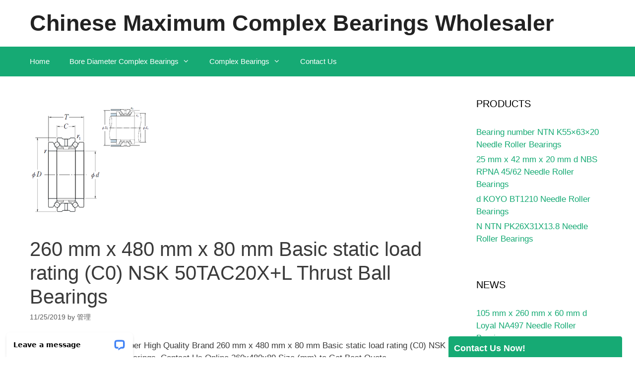

--- FILE ---
content_type: text/html; charset=UTF-8
request_url: https://encounterrestaurant.com/260-mm-x-480-mm-x-80-mm-basic-static-load-rating-c0-nsk-50tac20xl-thrust-ball-bearings/
body_size: 14988
content:
<!DOCTYPE html>
<html lang="en-US">
<head>
	<meta charset="UTF-8">
	<meta name='robots' content='index, follow, max-image-preview:large, max-snippet:-1, max-video-preview:-1' />
	<style>img:is([sizes="auto" i], [sizes^="auto," i]) { contain-intrinsic-size: 3000px 1500px }</style>
	<meta name="viewport" content="width=device-width, initial-scale=1">
	<!-- This site is optimized with the Yoast SEO plugin v25.8 - https://yoast.com/wordpress/plugins/seo/ -->
	<link media="all" href="https://encounterrestaurant.com/wp-content/cache/autoptimize/css/autoptimize_3896e86779ced2f2059975461c5f378b.css" rel="stylesheet"><link media="screen" href="https://encounterrestaurant.com/wp-content/cache/autoptimize/css/autoptimize_00df71b5809d374b00ce03791ac8fac1.css" rel="stylesheet"><title>260 mm x 480 mm x 80 mm Basic static load rating (C0) NSK 50TAC20X+L Thrust Ball Bearings - Chinese Maximum Complex Bearings Wholesaler</title>
	<meta name="description" content="Offer 30252 A Bearing number High Quality Brand 260 mm x 480 mm x 80 mm Basic static load rating (C0) NSK 50TAC20X+L Thrust Ball Bearings .Contact Us Online 260x480x89 Size (mm) to Get Best Quote." />
	<link rel="canonical" href="https://encounterrestaurant.com/260-mm-x-480-mm-x-80-mm-basic-static-load-rating-c0-nsk-50tac20xl-thrust-ball-bearings/" />
	<meta property="og:locale" content="en_US" />
	<meta property="og:type" content="article" />
	<meta property="og:title" content="260 mm x 480 mm x 80 mm Basic static load rating (C0) NSK 50TAC20X+L Thrust Ball Bearings - Chinese Maximum Complex Bearings Wholesaler" />
	<meta property="og:description" content="Offer 30252 A Bearing number High Quality Brand 260 mm x 480 mm x 80 mm Basic static load rating (C0) NSK 50TAC20X+L Thrust Ball Bearings .Contact Us Online 260x480x89 Size (mm) to Get Best Quote." />
	<meta property="og:url" content="https://encounterrestaurant.com/260-mm-x-480-mm-x-80-mm-basic-static-load-rating-c0-nsk-50tac20xl-thrust-ball-bearings/" />
	<meta property="og:site_name" content="Chinese Maximum Complex Bearings Wholesaler" />
	<meta property="article:published_time" content="2019-11-25T06:29:59+00:00" />
	<meta property="article:modified_time" content="2019-11-25T06:34:33+00:00" />
	<meta property="og:image" content="https://encounterrestaurant.com/wp-content/uploads/2019/11/NSK_50TAC20X+L.png" />
	<meta property="og:image:width" content="250" />
	<meta property="og:image:height" content="250" />
	<meta property="og:image:type" content="image/png" />
	<meta name="author" content="管理" />
	<meta name="twitter:card" content="summary_large_image" />
	<meta name="twitter:label1" content="Written by" />
	<meta name="twitter:data1" content="管理" />
	<meta name="twitter:label2" content="Est. reading time" />
	<meta name="twitter:data2" content="7 minutes" />
	<script type="application/ld+json" class="yoast-schema-graph">{"@context":"https://schema.org","@graph":[{"@type":"WebPage","@id":"https://encounterrestaurant.com/260-mm-x-480-mm-x-80-mm-basic-static-load-rating-c0-nsk-50tac20xl-thrust-ball-bearings/","url":"https://encounterrestaurant.com/260-mm-x-480-mm-x-80-mm-basic-static-load-rating-c0-nsk-50tac20xl-thrust-ball-bearings/","name":"260 mm x 480 mm x 80 mm Basic static load rating (C0) NSK 50TAC20X+L Thrust Ball Bearings - Chinese Maximum Complex Bearings Wholesaler","isPartOf":{"@id":"https://encounterrestaurant.com/#website"},"primaryImageOfPage":{"@id":"https://encounterrestaurant.com/260-mm-x-480-mm-x-80-mm-basic-static-load-rating-c0-nsk-50tac20xl-thrust-ball-bearings/#primaryimage"},"image":{"@id":"https://encounterrestaurant.com/260-mm-x-480-mm-x-80-mm-basic-static-load-rating-c0-nsk-50tac20xl-thrust-ball-bearings/#primaryimage"},"thumbnailUrl":"https://encounterrestaurant.com/wp-content/uploads/2019/11/NSK_50TAC20X+L.png","datePublished":"2019-11-25T06:29:59+00:00","dateModified":"2019-11-25T06:34:33+00:00","author":{"@id":"https://encounterrestaurant.com/#/schema/person/89f642ebf12dd0f10b7622545eccd624"},"description":"Offer 30252 A Bearing number High Quality Brand 260 mm x 480 mm x 80 mm Basic static load rating (C0) NSK 50TAC20X+L Thrust Ball Bearings .Contact Us Online 260x480x89 Size (mm) to Get Best Quote.","breadcrumb":{"@id":"https://encounterrestaurant.com/260-mm-x-480-mm-x-80-mm-basic-static-load-rating-c0-nsk-50tac20xl-thrust-ball-bearings/#breadcrumb"},"inLanguage":"en-US","potentialAction":[{"@type":"ReadAction","target":["https://encounterrestaurant.com/260-mm-x-480-mm-x-80-mm-basic-static-load-rating-c0-nsk-50tac20xl-thrust-ball-bearings/"]}]},{"@type":"ImageObject","inLanguage":"en-US","@id":"https://encounterrestaurant.com/260-mm-x-480-mm-x-80-mm-basic-static-load-rating-c0-nsk-50tac20xl-thrust-ball-bearings/#primaryimage","url":"https://encounterrestaurant.com/wp-content/uploads/2019/11/NSK_50TAC20X+L.png","contentUrl":"https://encounterrestaurant.com/wp-content/uploads/2019/11/NSK_50TAC20X+L.png","width":250,"height":250},{"@type":"BreadcrumbList","@id":"https://encounterrestaurant.com/260-mm-x-480-mm-x-80-mm-basic-static-load-rating-c0-nsk-50tac20xl-thrust-ball-bearings/#breadcrumb","itemListElement":[{"@type":"ListItem","position":1,"name":"Home","item":"https://encounterrestaurant.com/"},{"@type":"ListItem","position":2,"name":"260 mm x 480 mm x 80 mm Basic static load rating (C0) NSK 50TAC20X+L Thrust Ball Bearings"}]},{"@type":"WebSite","@id":"https://encounterrestaurant.com/#website","url":"https://encounterrestaurant.com/","name":"Chinese Maximum Complex Bearings Wholesaler","description":"","potentialAction":[{"@type":"SearchAction","target":{"@type":"EntryPoint","urlTemplate":"https://encounterrestaurant.com/?s={search_term_string}"},"query-input":{"@type":"PropertyValueSpecification","valueRequired":true,"valueName":"search_term_string"}}],"inLanguage":"en-US"},{"@type":"Person","@id":"https://encounterrestaurant.com/#/schema/person/89f642ebf12dd0f10b7622545eccd624","name":"管理","url":"https://encounterrestaurant.com/author/admin/"}]}</script>
	<!-- / Yoast SEO plugin. -->


<link href='https://fonts.gstatic.com' crossorigin rel='preconnect' />
<link href='https://fonts.googleapis.com' crossorigin rel='preconnect' />
<link rel="alternate" type="application/rss+xml" title="Chinese Maximum Complex Bearings Wholesaler &raquo; Feed" href="https://encounterrestaurant.com/feed/" />



<style id='wp-emoji-styles-inline-css'>

	img.wp-smiley, img.emoji {
		display: inline !important;
		border: none !important;
		box-shadow: none !important;
		height: 1em !important;
		width: 1em !important;
		margin: 0 0.07em !important;
		vertical-align: -0.1em !important;
		background: none !important;
		padding: 0 !important;
	}
</style>

<style id='classic-theme-styles-inline-css'>
/*! This file is auto-generated */
.wp-block-button__link{color:#fff;background-color:#32373c;border-radius:9999px;box-shadow:none;text-decoration:none;padding:calc(.667em + 2px) calc(1.333em + 2px);font-size:1.125em}.wp-block-file__button{background:#32373c;color:#fff;text-decoration:none}
</style>
<style id='global-styles-inline-css'>
:root{--wp--preset--aspect-ratio--square: 1;--wp--preset--aspect-ratio--4-3: 4/3;--wp--preset--aspect-ratio--3-4: 3/4;--wp--preset--aspect-ratio--3-2: 3/2;--wp--preset--aspect-ratio--2-3: 2/3;--wp--preset--aspect-ratio--16-9: 16/9;--wp--preset--aspect-ratio--9-16: 9/16;--wp--preset--color--black: #000000;--wp--preset--color--cyan-bluish-gray: #abb8c3;--wp--preset--color--white: #ffffff;--wp--preset--color--pale-pink: #f78da7;--wp--preset--color--vivid-red: #cf2e2e;--wp--preset--color--luminous-vivid-orange: #ff6900;--wp--preset--color--luminous-vivid-amber: #fcb900;--wp--preset--color--light-green-cyan: #7bdcb5;--wp--preset--color--vivid-green-cyan: #00d084;--wp--preset--color--pale-cyan-blue: #8ed1fc;--wp--preset--color--vivid-cyan-blue: #0693e3;--wp--preset--color--vivid-purple: #9b51e0;--wp--preset--color--contrast: var(--contrast);--wp--preset--color--contrast-2: var(--contrast-2);--wp--preset--color--contrast-3: var(--contrast-3);--wp--preset--color--base: var(--base);--wp--preset--color--base-2: var(--base-2);--wp--preset--color--base-3: var(--base-3);--wp--preset--color--accent: var(--accent);--wp--preset--gradient--vivid-cyan-blue-to-vivid-purple: linear-gradient(135deg,rgba(6,147,227,1) 0%,rgb(155,81,224) 100%);--wp--preset--gradient--light-green-cyan-to-vivid-green-cyan: linear-gradient(135deg,rgb(122,220,180) 0%,rgb(0,208,130) 100%);--wp--preset--gradient--luminous-vivid-amber-to-luminous-vivid-orange: linear-gradient(135deg,rgba(252,185,0,1) 0%,rgba(255,105,0,1) 100%);--wp--preset--gradient--luminous-vivid-orange-to-vivid-red: linear-gradient(135deg,rgba(255,105,0,1) 0%,rgb(207,46,46) 100%);--wp--preset--gradient--very-light-gray-to-cyan-bluish-gray: linear-gradient(135deg,rgb(238,238,238) 0%,rgb(169,184,195) 100%);--wp--preset--gradient--cool-to-warm-spectrum: linear-gradient(135deg,rgb(74,234,220) 0%,rgb(151,120,209) 20%,rgb(207,42,186) 40%,rgb(238,44,130) 60%,rgb(251,105,98) 80%,rgb(254,248,76) 100%);--wp--preset--gradient--blush-light-purple: linear-gradient(135deg,rgb(255,206,236) 0%,rgb(152,150,240) 100%);--wp--preset--gradient--blush-bordeaux: linear-gradient(135deg,rgb(254,205,165) 0%,rgb(254,45,45) 50%,rgb(107,0,62) 100%);--wp--preset--gradient--luminous-dusk: linear-gradient(135deg,rgb(255,203,112) 0%,rgb(199,81,192) 50%,rgb(65,88,208) 100%);--wp--preset--gradient--pale-ocean: linear-gradient(135deg,rgb(255,245,203) 0%,rgb(182,227,212) 50%,rgb(51,167,181) 100%);--wp--preset--gradient--electric-grass: linear-gradient(135deg,rgb(202,248,128) 0%,rgb(113,206,126) 100%);--wp--preset--gradient--midnight: linear-gradient(135deg,rgb(2,3,129) 0%,rgb(40,116,252) 100%);--wp--preset--font-size--small: 13px;--wp--preset--font-size--medium: 20px;--wp--preset--font-size--large: 36px;--wp--preset--font-size--x-large: 42px;--wp--preset--spacing--20: 0.44rem;--wp--preset--spacing--30: 0.67rem;--wp--preset--spacing--40: 1rem;--wp--preset--spacing--50: 1.5rem;--wp--preset--spacing--60: 2.25rem;--wp--preset--spacing--70: 3.38rem;--wp--preset--spacing--80: 5.06rem;--wp--preset--shadow--natural: 6px 6px 9px rgba(0, 0, 0, 0.2);--wp--preset--shadow--deep: 12px 12px 50px rgba(0, 0, 0, 0.4);--wp--preset--shadow--sharp: 6px 6px 0px rgba(0, 0, 0, 0.2);--wp--preset--shadow--outlined: 6px 6px 0px -3px rgba(255, 255, 255, 1), 6px 6px rgba(0, 0, 0, 1);--wp--preset--shadow--crisp: 6px 6px 0px rgba(0, 0, 0, 1);}:where(.is-layout-flex){gap: 0.5em;}:where(.is-layout-grid){gap: 0.5em;}body .is-layout-flex{display: flex;}.is-layout-flex{flex-wrap: wrap;align-items: center;}.is-layout-flex > :is(*, div){margin: 0;}body .is-layout-grid{display: grid;}.is-layout-grid > :is(*, div){margin: 0;}:where(.wp-block-columns.is-layout-flex){gap: 2em;}:where(.wp-block-columns.is-layout-grid){gap: 2em;}:where(.wp-block-post-template.is-layout-flex){gap: 1.25em;}:where(.wp-block-post-template.is-layout-grid){gap: 1.25em;}.has-black-color{color: var(--wp--preset--color--black) !important;}.has-cyan-bluish-gray-color{color: var(--wp--preset--color--cyan-bluish-gray) !important;}.has-white-color{color: var(--wp--preset--color--white) !important;}.has-pale-pink-color{color: var(--wp--preset--color--pale-pink) !important;}.has-vivid-red-color{color: var(--wp--preset--color--vivid-red) !important;}.has-luminous-vivid-orange-color{color: var(--wp--preset--color--luminous-vivid-orange) !important;}.has-luminous-vivid-amber-color{color: var(--wp--preset--color--luminous-vivid-amber) !important;}.has-light-green-cyan-color{color: var(--wp--preset--color--light-green-cyan) !important;}.has-vivid-green-cyan-color{color: var(--wp--preset--color--vivid-green-cyan) !important;}.has-pale-cyan-blue-color{color: var(--wp--preset--color--pale-cyan-blue) !important;}.has-vivid-cyan-blue-color{color: var(--wp--preset--color--vivid-cyan-blue) !important;}.has-vivid-purple-color{color: var(--wp--preset--color--vivid-purple) !important;}.has-black-background-color{background-color: var(--wp--preset--color--black) !important;}.has-cyan-bluish-gray-background-color{background-color: var(--wp--preset--color--cyan-bluish-gray) !important;}.has-white-background-color{background-color: var(--wp--preset--color--white) !important;}.has-pale-pink-background-color{background-color: var(--wp--preset--color--pale-pink) !important;}.has-vivid-red-background-color{background-color: var(--wp--preset--color--vivid-red) !important;}.has-luminous-vivid-orange-background-color{background-color: var(--wp--preset--color--luminous-vivid-orange) !important;}.has-luminous-vivid-amber-background-color{background-color: var(--wp--preset--color--luminous-vivid-amber) !important;}.has-light-green-cyan-background-color{background-color: var(--wp--preset--color--light-green-cyan) !important;}.has-vivid-green-cyan-background-color{background-color: var(--wp--preset--color--vivid-green-cyan) !important;}.has-pale-cyan-blue-background-color{background-color: var(--wp--preset--color--pale-cyan-blue) !important;}.has-vivid-cyan-blue-background-color{background-color: var(--wp--preset--color--vivid-cyan-blue) !important;}.has-vivid-purple-background-color{background-color: var(--wp--preset--color--vivid-purple) !important;}.has-black-border-color{border-color: var(--wp--preset--color--black) !important;}.has-cyan-bluish-gray-border-color{border-color: var(--wp--preset--color--cyan-bluish-gray) !important;}.has-white-border-color{border-color: var(--wp--preset--color--white) !important;}.has-pale-pink-border-color{border-color: var(--wp--preset--color--pale-pink) !important;}.has-vivid-red-border-color{border-color: var(--wp--preset--color--vivid-red) !important;}.has-luminous-vivid-orange-border-color{border-color: var(--wp--preset--color--luminous-vivid-orange) !important;}.has-luminous-vivid-amber-border-color{border-color: var(--wp--preset--color--luminous-vivid-amber) !important;}.has-light-green-cyan-border-color{border-color: var(--wp--preset--color--light-green-cyan) !important;}.has-vivid-green-cyan-border-color{border-color: var(--wp--preset--color--vivid-green-cyan) !important;}.has-pale-cyan-blue-border-color{border-color: var(--wp--preset--color--pale-cyan-blue) !important;}.has-vivid-cyan-blue-border-color{border-color: var(--wp--preset--color--vivid-cyan-blue) !important;}.has-vivid-purple-border-color{border-color: var(--wp--preset--color--vivid-purple) !important;}.has-vivid-cyan-blue-to-vivid-purple-gradient-background{background: var(--wp--preset--gradient--vivid-cyan-blue-to-vivid-purple) !important;}.has-light-green-cyan-to-vivid-green-cyan-gradient-background{background: var(--wp--preset--gradient--light-green-cyan-to-vivid-green-cyan) !important;}.has-luminous-vivid-amber-to-luminous-vivid-orange-gradient-background{background: var(--wp--preset--gradient--luminous-vivid-amber-to-luminous-vivid-orange) !important;}.has-luminous-vivid-orange-to-vivid-red-gradient-background{background: var(--wp--preset--gradient--luminous-vivid-orange-to-vivid-red) !important;}.has-very-light-gray-to-cyan-bluish-gray-gradient-background{background: var(--wp--preset--gradient--very-light-gray-to-cyan-bluish-gray) !important;}.has-cool-to-warm-spectrum-gradient-background{background: var(--wp--preset--gradient--cool-to-warm-spectrum) !important;}.has-blush-light-purple-gradient-background{background: var(--wp--preset--gradient--blush-light-purple) !important;}.has-blush-bordeaux-gradient-background{background: var(--wp--preset--gradient--blush-bordeaux) !important;}.has-luminous-dusk-gradient-background{background: var(--wp--preset--gradient--luminous-dusk) !important;}.has-pale-ocean-gradient-background{background: var(--wp--preset--gradient--pale-ocean) !important;}.has-electric-grass-gradient-background{background: var(--wp--preset--gradient--electric-grass) !important;}.has-midnight-gradient-background{background: var(--wp--preset--gradient--midnight) !important;}.has-small-font-size{font-size: var(--wp--preset--font-size--small) !important;}.has-medium-font-size{font-size: var(--wp--preset--font-size--medium) !important;}.has-large-font-size{font-size: var(--wp--preset--font-size--large) !important;}.has-x-large-font-size{font-size: var(--wp--preset--font-size--x-large) !important;}
:where(.wp-block-post-template.is-layout-flex){gap: 1.25em;}:where(.wp-block-post-template.is-layout-grid){gap: 1.25em;}
:where(.wp-block-columns.is-layout-flex){gap: 2em;}:where(.wp-block-columns.is-layout-grid){gap: 2em;}
:root :where(.wp-block-pullquote){font-size: 1.5em;line-height: 1.6;}
</style>




<style id='generate-style-inline-css'>
body{background-color:#ffffff;color:#3a3a3a;}a{color:#16aa74;}a:hover, a:focus, a:active{color:#000000;}body .grid-container{max-width:1200px;}.wp-block-group__inner-container{max-width:1200px;margin-left:auto;margin-right:auto;}.site-header .header-image{width:70px;}.generate-back-to-top{font-size:20px;border-radius:3px;position:fixed;bottom:30px;right:30px;line-height:40px;width:40px;text-align:center;z-index:10;transition:opacity 300ms ease-in-out;opacity:0.1;transform:translateY(1000px);}.generate-back-to-top__show{opacity:1;transform:translateY(0);}:root{--contrast:#222222;--contrast-2:#575760;--contrast-3:#b2b2be;--base:#f0f0f0;--base-2:#f7f8f9;--base-3:#ffffff;--accent:#1e73be;}:root .has-contrast-color{color:var(--contrast);}:root .has-contrast-background-color{background-color:var(--contrast);}:root .has-contrast-2-color{color:var(--contrast-2);}:root .has-contrast-2-background-color{background-color:var(--contrast-2);}:root .has-contrast-3-color{color:var(--contrast-3);}:root .has-contrast-3-background-color{background-color:var(--contrast-3);}:root .has-base-color{color:var(--base);}:root .has-base-background-color{background-color:var(--base);}:root .has-base-2-color{color:var(--base-2);}:root .has-base-2-background-color{background-color:var(--base-2);}:root .has-base-3-color{color:var(--base-3);}:root .has-base-3-background-color{background-color:var(--base-3);}:root .has-accent-color{color:var(--accent);}:root .has-accent-background-color{background-color:var(--accent);}body, button, input, select, textarea{font-family:"Open Sans", sans-serif;}body{line-height:1.5;}.entry-content > [class*="wp-block-"]:not(:last-child):not(.wp-block-heading){margin-bottom:1.5em;}.main-title{font-size:45px;}.main-navigation .main-nav ul ul li a{font-size:14px;}.sidebar .widget, .footer-widgets .widget{font-size:17px;}h1{font-weight:300;font-size:40px;}h2{font-weight:300;font-size:30px;}h3{font-size:20px;}h4{font-size:inherit;}h5{font-size:inherit;}@media (max-width:768px){.main-title{font-size:30px;}h1{font-size:30px;}h2{font-size:25px;}}.top-bar{background-color:#636363;color:#ffffff;}.top-bar a{color:#ffffff;}.top-bar a:hover{color:#303030;}.site-header{background-color:#ffffff;color:#3a3a3a;}.site-header a{color:#3a3a3a;}.main-title a,.main-title a:hover{color:#222222;}.site-description{color:#757575;}.main-navigation,.main-navigation ul ul{background-color:#16aa74;}.main-navigation .main-nav ul li a, .main-navigation .menu-toggle, .main-navigation .menu-bar-items{color:#ffffff;}.main-navigation .main-nav ul li:not([class*="current-menu-"]):hover > a, .main-navigation .main-nav ul li:not([class*="current-menu-"]):focus > a, .main-navigation .main-nav ul li.sfHover:not([class*="current-menu-"]) > a, .main-navigation .menu-bar-item:hover > a, .main-navigation .menu-bar-item.sfHover > a{color:#ffffff;background-color:#119b6d;}button.menu-toggle:hover,button.menu-toggle:focus,.main-navigation .mobile-bar-items a,.main-navigation .mobile-bar-items a:hover,.main-navigation .mobile-bar-items a:focus{color:#ffffff;}.main-navigation .main-nav ul li[class*="current-menu-"] > a{color:#ffffff;background-color:#119b6d;}.navigation-search input[type="search"],.navigation-search input[type="search"]:active, .navigation-search input[type="search"]:focus, .main-navigation .main-nav ul li.search-item.active > a, .main-navigation .menu-bar-items .search-item.active > a{color:#ffffff;background-color:#119b6d;}.main-navigation ul ul{background-color:#119b6d;}.main-navigation .main-nav ul ul li a{color:#ffffff;}.main-navigation .main-nav ul ul li:not([class*="current-menu-"]):hover > a,.main-navigation .main-nav ul ul li:not([class*="current-menu-"]):focus > a, .main-navigation .main-nav ul ul li.sfHover:not([class*="current-menu-"]) > a{color:#c2e8de;background-color:#119b6d;}.main-navigation .main-nav ul ul li[class*="current-menu-"] > a{color:#c2e8de;background-color:#119b6d;}.separate-containers .inside-article, .separate-containers .comments-area, .separate-containers .page-header, .one-container .container, .separate-containers .paging-navigation, .inside-page-header{background-color:#ffffff;}.entry-meta{color:#595959;}.entry-meta a{color:#595959;}.entry-meta a:hover{color:#1e73be;}.sidebar .widget{background-color:#ffffff;}.sidebar .widget .widget-title{color:#000000;}.footer-widgets{color:#efefef;background-color:#222222;}.footer-widgets .widget-title{color:#efefef;}.site-info{color:#ffffff;background-color:#222222;}.site-info a{color:#ffffff;}.site-info a:hover{color:#606060;}.footer-bar .widget_nav_menu .current-menu-item a{color:#606060;}input[type="text"],input[type="email"],input[type="url"],input[type="password"],input[type="search"],input[type="tel"],input[type="number"],textarea,select{color:#666666;background-color:#fafafa;border-color:#cccccc;}input[type="text"]:focus,input[type="email"]:focus,input[type="url"]:focus,input[type="password"]:focus,input[type="search"]:focus,input[type="tel"]:focus,input[type="number"]:focus,textarea:focus,select:focus{color:#666666;background-color:#ffffff;border-color:#bfbfbf;}button,html input[type="button"],input[type="reset"],input[type="submit"],a.button,a.wp-block-button__link:not(.has-background){color:#ffffff;background-color:#666666;}button:hover,html input[type="button"]:hover,input[type="reset"]:hover,input[type="submit"]:hover,a.button:hover,button:focus,html input[type="button"]:focus,input[type="reset"]:focus,input[type="submit"]:focus,a.button:focus,a.wp-block-button__link:not(.has-background):active,a.wp-block-button__link:not(.has-background):focus,a.wp-block-button__link:not(.has-background):hover{color:#ffffff;background-color:#3f3f3f;}a.generate-back-to-top{background-color:rgba( 0,0,0,0.4 );color:#ffffff;}a.generate-back-to-top:hover,a.generate-back-to-top:focus{background-color:rgba( 0,0,0,0.6 );color:#ffffff;}:root{--gp-search-modal-bg-color:var(--base-3);--gp-search-modal-text-color:var(--contrast);--gp-search-modal-overlay-bg-color:rgba(0,0,0,0.2);}@media (max-width:768px){.main-navigation .menu-bar-item:hover > a, .main-navigation .menu-bar-item.sfHover > a{background:none;color:#ffffff;}}.inside-top-bar{padding:10px;}.inside-header{padding:20px;}.separate-containers .inside-article, .separate-containers .comments-area, .separate-containers .page-header, .separate-containers .paging-navigation, .one-container .site-content, .inside-page-header{padding:20px;}.site-main .wp-block-group__inner-container{padding:20px;}.entry-content .alignwide, body:not(.no-sidebar) .entry-content .alignfull{margin-left:-20px;width:calc(100% + 40px);max-width:calc(100% + 40px);}.one-container.right-sidebar .site-main,.one-container.both-right .site-main{margin-right:20px;}.one-container.left-sidebar .site-main,.one-container.both-left .site-main{margin-left:20px;}.one-container.both-sidebars .site-main{margin:0px 20px 0px 20px;}.rtl .menu-item-has-children .dropdown-menu-toggle{padding-left:20px;}.rtl .main-navigation .main-nav ul li.menu-item-has-children > a{padding-right:20px;}.widget-area .widget{padding:20px;}.site-info{padding:20px;}@media (max-width:768px){.separate-containers .inside-article, .separate-containers .comments-area, .separate-containers .page-header, .separate-containers .paging-navigation, .one-container .site-content, .inside-page-header{padding:30px;}.site-main .wp-block-group__inner-container{padding:30px;}.site-info{padding-right:10px;padding-left:10px;}.entry-content .alignwide, body:not(.no-sidebar) .entry-content .alignfull{margin-left:-30px;width:calc(100% + 60px);max-width:calc(100% + 60px);}}@media (max-width:768px){.main-navigation .menu-toggle,.main-navigation .mobile-bar-items,.sidebar-nav-mobile:not(#sticky-placeholder){display:block;}.main-navigation ul,.gen-sidebar-nav{display:none;}[class*="nav-float-"] .site-header .inside-header > *{float:none;clear:both;}}
</style>





<script src="https://encounterrestaurant.com/wp-includes/js/jquery/jquery.min.js?ver=3.7.1" id="jquery-core-js"></script>


<link rel="https://api.w.org/" href="https://encounterrestaurant.com/wp-json/" /><link rel="alternate" title="JSON" type="application/json" href="https://encounterrestaurant.com/wp-json/wp/v2/posts/3362" /><link rel="EditURI" type="application/rsd+xml" title="RSD" href="https://encounterrestaurant.com/xmlrpc.php?rsd" />
<meta name="generator" content="WordPress 6.8.3" />
<link rel='shortlink' href='https://encounterrestaurant.com/?p=3362' />
<link rel="alternate" title="oEmbed (JSON)" type="application/json+oembed" href="https://encounterrestaurant.com/wp-json/oembed/1.0/embed?url=https%3A%2F%2Fencounterrestaurant.com%2F260-mm-x-480-mm-x-80-mm-basic-static-load-rating-c0-nsk-50tac20xl-thrust-ball-bearings%2F" />
<link rel="alternate" title="oEmbed (XML)" type="text/xml+oembed" href="https://encounterrestaurant.com/wp-json/oembed/1.0/embed?url=https%3A%2F%2Fencounterrestaurant.com%2F260-mm-x-480-mm-x-80-mm-basic-static-load-rating-c0-nsk-50tac20xl-thrust-ball-bearings%2F&#038;format=xml" />
		<style type="text/css">
			.sticky-popup .popup-header
			{
				
				background-color : #16aa74;		
							
				border-color : #16aa74;		
						
		}
		.popup-title
		{
				
				color : #ffffff;		
					}
				</style>
		<link rel="icon" href="https://encounterrestaurant.com/wp-content/uploads/2019/11/ZEN_S696-2RSW5-150x150.png" sizes="32x32" />
<link rel="icon" href="https://encounterrestaurant.com/wp-content/uploads/2019/11/ZEN_S696-2RSW5.png" sizes="192x192" />
<link rel="apple-touch-icon" href="https://encounterrestaurant.com/wp-content/uploads/2019/11/ZEN_S696-2RSW5.png" />
<meta name="msapplication-TileImage" content="https://encounterrestaurant.com/wp-content/uploads/2019/11/ZEN_S696-2RSW5.png" />
</head>

<body class="wp-singular post-template-default single single-post postid-3362 single-format-standard wp-embed-responsive wp-theme-generatepress right-sidebar nav-below-header separate-containers contained-header active-footer-widgets-3 nav-aligned-left header-aligned-left dropdown-hover featured-image-active" itemtype="https://schema.org/Blog" itemscope>
	<a class="screen-reader-text skip-link" href="#content" title="Skip to content">Skip to content</a>		<header class="site-header grid-container grid-parent" id="masthead" aria-label="Site"  itemtype="https://schema.org/WPHeader" itemscope>
			<div class="inside-header">
				<div class="site-branding">
						<p class="main-title" itemprop="headline">
					<a href="https://encounterrestaurant.com/" rel="home">Chinese Maximum Complex Bearings Wholesaler</a>
				</p>
						
					</div>			</div>
		</header>
				<nav class="main-navigation sub-menu-right" id="site-navigation" aria-label="Primary"  itemtype="https://schema.org/SiteNavigationElement" itemscope>
			<div class="inside-navigation grid-container grid-parent">
								<button class="menu-toggle" aria-controls="primary-menu" aria-expanded="false">
					<span class="mobile-menu">Menu</span>				</button>
				<div id="primary-menu" class="main-nav"><ul id="menu-%e4%b8%bb%e8%8f%9c%e5%8d%95" class=" menu sf-menu"><li id="menu-item-7" class="menu-item menu-item-type-post_type menu-item-object-page menu-item-home menu-item-7"><a href="https://encounterrestaurant.com/">Home</a></li>
<li id="menu-item-5708" class="menu-item menu-item-type-taxonomy menu-item-object-category menu-item-has-children menu-item-5708"><a href="https://encounterrestaurant.com/bore-diameter-complex-bearings/">Bore Diameter Complex Bearings<span role="presentation" class="dropdown-menu-toggle"></span></a>
<ul class="sub-menu">
	<li id="menu-item-5723" class="menu-item menu-item-type-taxonomy menu-item-object-category menu-item-5723"><a href="https://encounterrestaurant.com/products/angular-contact-ball-bearings/">Angular Contact Ball Bearings</a></li>
	<li id="menu-item-5724" class="menu-item menu-item-type-taxonomy menu-item-object-category menu-item-5724"><a href="https://encounterrestaurant.com/products/bearing-units/">Bearing Units</a></li>
	<li id="menu-item-5725" class="menu-item menu-item-type-taxonomy menu-item-object-category menu-item-5725"><a href="https://encounterrestaurant.com/products/complex-bearings/">Complex Bearings</a></li>
	<li id="menu-item-5729" class="menu-item menu-item-type-taxonomy menu-item-object-category menu-item-5729"><a href="https://encounterrestaurant.com/products/needle-roller-bearings/">Needle Roller Bearings</a></li>
	<li id="menu-item-5732" class="menu-item menu-item-type-taxonomy menu-item-object-category menu-item-5732"><a href="https://encounterrestaurant.com/products/skateboard-bearings/">Skateboard Bearings</a></li>
	<li id="menu-item-5734" class="menu-item menu-item-type-taxonomy menu-item-object-category menu-item-5734"><a href="https://encounterrestaurant.com/products/tapered-roller-bearings/">Tapered Roller Bearings</a></li>
	<li id="menu-item-5735" class="menu-item menu-item-type-taxonomy menu-item-object-category current-post-ancestor current-menu-parent current-post-parent menu-item-5735"><a href="https://encounterrestaurant.com/products/thrust-ball-bearings/">Thrust Ball Bearings</a></li>
	<li id="menu-item-5736" class="menu-item menu-item-type-taxonomy menu-item-object-category menu-item-5736"><a href="https://encounterrestaurant.com/products/thrust-roller-bearings/">Thrust Roller Bearings</a></li>
</ul>
</li>
<li id="menu-item-5709" class="menu-item menu-item-type-taxonomy menu-item-object-category menu-item-has-children menu-item-5709"><a href="https://encounterrestaurant.com/complex-bearings-2/">Complex Bearings<span role="presentation" class="dropdown-menu-toggle"></span></a>
<ul class="sub-menu">
	<li id="menu-item-5726" class="menu-item menu-item-type-taxonomy menu-item-object-category menu-item-5726"><a href="https://encounterrestaurant.com/products/cylindrical-roller-bearings/">Cylindrical Roller Bearings</a></li>
	<li id="menu-item-5727" class="menu-item menu-item-type-taxonomy menu-item-object-category menu-item-5727"><a href="https://encounterrestaurant.com/products/deep-groove-ball-bearings/">Deep Groove Ball Bearings</a></li>
	<li id="menu-item-5728" class="menu-item menu-item-type-taxonomy menu-item-object-category menu-item-5728"><a href="https://encounterrestaurant.com/products/linear-bearings/">Linear Bearings</a></li>
	<li id="menu-item-5730" class="menu-item menu-item-type-taxonomy menu-item-object-category menu-item-5730"><a href="https://encounterrestaurant.com/products/plain-bearings/">Plain Bearings</a></li>
	<li id="menu-item-5731" class="menu-item menu-item-type-taxonomy menu-item-object-category menu-item-5731"><a href="https://encounterrestaurant.com/products/self-aligning-ball-bearings/">Self Aligning Ball Bearings</a></li>
	<li id="menu-item-5733" class="menu-item menu-item-type-taxonomy menu-item-object-category menu-item-5733"><a href="https://encounterrestaurant.com/products/spherical-roller-bearings/">Spherical Roller Bearings</a></li>
	<li id="menu-item-5737" class="menu-item menu-item-type-taxonomy menu-item-object-category menu-item-5737"><a href="https://encounterrestaurant.com/products/wheel-bearings/">Wheel Bearings</a></li>
</ul>
</li>
<li id="menu-item-10" class="menu-item menu-item-type-post_type menu-item-object-page menu-item-10"><a href="https://encounterrestaurant.com/contact-us/">Contact Us</a></li>
</ul></div>			</div>
		</nav>
		
	<div class="site grid-container container hfeed grid-parent" id="page">
				<div class="site-content" id="content">
			
	<div class="content-area grid-parent mobile-grid-100 grid-75 tablet-grid-75" id="primary">
		<main class="site-main" id="main">
			
<article id="post-3362" class="post-3362 post type-post status-publish format-standard has-post-thumbnail hentry category-thrust-ball-bearings" itemtype="https://schema.org/CreativeWork" itemscope>
	<div class="inside-article">
				<div class="featured-image page-header-image-single grid-container grid-parent">
			<img width="250" height="250" src="https://encounterrestaurant.com/wp-content/uploads/2019/11/NSK_50TAC20X+L.png" class="attachment-full size-full wp-post-image" alt="" itemprop="image" decoding="async" fetchpriority="high" srcset="https://encounterrestaurant.com/wp-content/uploads/2019/11/NSK_50TAC20X+L.png 250w, https://encounterrestaurant.com/wp-content/uploads/2019/11/NSK_50TAC20X+L-150x150.png 150w" sizes="(max-width: 250px) 100vw, 250px" />		</div>
					<header class="entry-header">
				<h1 class="entry-title" itemprop="headline">260 mm x 480 mm x 80 mm Basic static load rating (C0) NSK 50TAC20X+L Thrust Ball Bearings</h1>		<div class="entry-meta">
			<span class="posted-on"><time class="entry-date published" datetime="2019-11-25T14:29:59+08:00" itemprop="datePublished">11/25/2019</time></span> <span class="byline">by <span class="author vcard" itemprop="author" itemtype="https://schema.org/Person" itemscope><a class="url fn n" href="https://encounterrestaurant.com/author/admin/" title="View all posts by 管理" rel="author" itemprop="url"><span class="author-name" itemprop="name">管理</span></a></span></span> 		</div>
					</header>
			
		<div class="entry-content" itemprop="text">
			<p class="subtitle">Offer 30252 A Bearing number High Quality Brand 260 mm x 480 mm x 80 mm Basic static load rating (C0) NSK 50TAC20X+L Thrust Ball Bearings .Contact Us Online 260x480x89 Size (mm) to Get Best Quote.</p>
<p><!--start_insert_model_specs_table--></p>
<table border="1" class="wish_specs_table">
<tr>
<td align="left">Bearing number</td>
<td align="left">30252 A</td>
</tr>
<tr>
<td align="left">Size (mm)</td>
<td align="left">260x480x89</td>
</tr>
<tr>
<td align="left">Brand</td>
<td align="left">CX</td>
</tr>
<tr>
<td align="left">Bore Diameter (mm)</td>
<td align="left">260</td>
</tr>
<tr>
<td align="left">Outer Diameter (mm)</td>
<td align="left">480</td>
</tr>
<tr>
<td align="left">Width (mm)</td>
<td align="left">89</td>
</tr>
<tr>
<td align="left">d</td>
<td align="left">260 mm</td>
</tr>
<tr>
<td align="left">D</td>
<td align="left">480 mm</td>
</tr>
<tr>
<td align="left">T</td>
<td align="left">89 mm</td>
</tr>
<tr>
<td align="left">B</td>
<td align="left">80 mm</td>
</tr>
<tr>
<td align="left">C</td>
<td align="left">67 mm</td>
</tr>
<tr>
<td align="left">a</td>
<td align="left">93,6 mm</td>
</tr>
<tr>
<td align="left">Weight</td>
<td align="left">63,594 Kg</td>
</tr>
<tr>
<td align="left">Basic dynamic load rating (C)</td>
<td align="left">1210 kN</td>
</tr>
<tr>
<td align="left">Basic static load rating (C0)</td>
<td align="left">1860 kN</td>
</tr>
<tr>
<td align="left">(Grease) Lubrication Speed</td>
<td align="left">650 r/min</td>
</tr>
</table>
<p><!--end_insert_model_specs_table--></p>
<ul class="product_ul fl-clr">
<li>
<div style="background:#fff">
<h3 style="font-size:16px;font-weight:600;color:#222;margin-bottom:10px;height:72px;overflow:hidden"><a href="https://encounterrestaurant.com/d1-ina-904-thrust-ball-bearings/">D1 INA 904 Thrust Ball Bearings</a></h3>
<div style="height:151px;overflow:hidden" class="text">Bearing number:LMEFP20LUU; Brand:Samick; Bore Diameter (mm):20; Outer Diameter (mm):32; d:20 mm; D:32 mm; d1:9,5 mm; d2:5,4 mm; h:8 mm; D1:54 mm; H:43 mm; L:80 mm; PCD:5,5 mm; ℓ:8 Tolerance h14; Tolerance perpendicularity (C):17; Weight:0,26 Kg; Basic dynamic load rating (C):1,4 kN; </div>
<p>                    <a href="https://encounterrestaurant.com/d1-ina-904-thrust-ball-bearings/" class="read-more-btn">Read More &#8230;</a>
                    </div>
</li>
<li>
<div style="background:#fff">
<h3 style="font-size:16px;font-weight:600;color:#222;margin-bottom:10px;height:72px;overflow:hidden"><a href="https://encounterrestaurant.com/45-mm-x-16-mm-x-35-mm-d-skf-nu-1015-ml-thrust-ball-bearings/">45 mm x 16 mm x 35 mm D SKF NU 1015 ML Thrust Ball Bearings</a></h3>
<div style="height:151px;overflow:hidden" class="text">Bearing number:RTUEY45; Brand:NKE; Bore Diameter (mm):45; d:45 mm; V:115 mm; K1:49 mm; O:30,2 mm; A:141 mm; B:35 mm; D:16 mm; E:50 mm; F:16 mm; G:20 mm; H:88 mm; K:29 mm; L:49,2 mm; M:102 mm; T:82 mm; W:82 mm; </div>
<p>                    <a href="https://encounterrestaurant.com/45-mm-x-16-mm-x-35-mm-d-skf-nu-1015-ml-thrust-ball-bearings/" class="read-more-btn">Read More &#8230;</a>
                    </div>
</li>
<li>
<div style="background:#fff">
<h3 style="font-size:16px;font-weight:600;color:#222;margin-bottom:10px;height:72px;overflow:hidden"><a href="https://encounterrestaurant.com/55-mm-x-22-mm-x-42-mm-thread-g-nsk-52315-thrust-ball-bearings/">55 mm x 22 mm x 42 mm Thread (G) NSK 52315 Thrust Ball Bearings</a></h3>
<div style="height:151px;overflow:hidden" class="text">Bearing number:PTUE55; Brand:NKE; Bore Diameter (mm):55; d:55 mm; V:145 mm; K1:63,5 mm; O:36,4 mm; A:169 mm; B:42 mm; D:22 mm; E:60 mm; F:17 mm; G:26 mm; H:104 mm; K:35 mm; L:48,4 mm; M:130 mm; R:76 mm; T:102 mm; W:95 mm; Thread (G):R1/8“; </div>
<p>                    <a href="https://encounterrestaurant.com/55-mm-x-22-mm-x-42-mm-thread-g-nsk-52315-thrust-ball-bearings/" class="read-more-btn">Read More &#8230;</a>
                    </div>
</li>
<li>
<div style="background:#fff">
<h3 style="font-size:16px;font-weight:600;color:#222;margin-bottom:10px;height:72px;overflow:hidden"><a href="https://encounterrestaurant.com/55-mm-x-100-mm-x-35-mm-cb-min-skf-nu-20-500-ecma-thrust-ball-bearings/">55 mm x 100 mm x 35 mm Cb min SKF NU 20/500 ECMA Thrust Ball Bearings</a></h3>
<div style="height:151px;overflow:hidden" class="text">Bearing number:33211; Size (mm):55x100x35; Brand:FAG; Bore Diameter (mm):55; Outer Diameter (mm):100; Width (mm):35; d:55 mm; D:100 mm; T:35 mm; a:26 mm; B:35 mm; C:27 mm; Ca min:6 mm; Cb min:8 mm; Da max:91 mm; Da min:85 mm; Db min:96 mm; d1:78,8 mm; da max:62 mm; db min:64 mm; r1, 2 min:2 mm; r3, 4 min:1,5 mm; ra max:2 mm; rb max:1,5 mm; m:1,17 kg / Weight; Cr:138000 N; C0r:194000 N / Static load rating; e:0,4; Y:1,5; Y0:0,83; Cur:24400 N / Fatigue limit load,; nG:6900 1/min / Limiting speed; nB:4400 1/min / Reference speed; </div>
<p>                    <a href="https://encounterrestaurant.com/55-mm-x-100-mm-x-35-mm-cb-min-skf-nu-20-500-ecma-thrust-ball-bearings/" class="read-more-btn">Read More &#8230;</a>
                    </div>
</li>
<li>
<div style="background:#fff">
<h3 style="font-size:16px;font-weight:600;color:#222;margin-bottom:10px;height:72px;overflow:hidden"><a href="https://encounterrestaurant.com/16-mm-x-35-mm-x-1219-mm-brand-iso-53215-thrust-ball-bearings/">16 mm x 35 mm x 12,19 mm Brand ISO 53215 Thrust Ball Bearings</a></h3>
<div style="height:151px;overflow:hidden" class="text">Bearing number:202KLD3; Size (mm):16x35x12.19; Brand:Timken; Bore Diameter (mm):16; Outer Diameter (mm):35; Width (mm):12,19; d:16 mm; D:35 mm; B:12,19 mm; B1:12,7 mm; C:11 mm; Weight:0,045 Kg; Basic dynamic load rating (C):8,65 kN; </div>
<p>                    <a href="https://encounterrestaurant.com/16-mm-x-35-mm-x-1219-mm-brand-iso-53215-thrust-ball-bearings/" class="read-more-btn">Read More &#8230;</a>
                    </div>
</li>
<li>
<div style="background:#fff">
<h3 style="font-size:16px;font-weight:600;color:#222;margin-bottom:10px;height:72px;overflow:hidden"><a href="https://encounterrestaurant.com/35-mm-x-80-mm-x-21-mm-weight-isb-52226-thrust-ball-bearings/">35 mm x 80 mm x 21 mm Weight ISB 52226 Thrust Ball Bearings</a></h3>
<div style="height:151px;overflow:hidden" class="text">Bearing number:7307CDF; Size (mm):35x80x21; Brand:CYSD; Bore Diameter (mm):35; Outer Diameter (mm):80; Width (mm):21; d:35 mm; D:80 mm; B:21 mm; C:21 mm; Angle (&alpha;):15 &deg;; r min.:1,5 mm; 2B:42 mm; Weight:0,88 Kg; Basic dynamic load rating (C):65,5 kN; Basic static load rating (C0):51,5 kN; (Grease) Lubrication Speed:11000 r/min; </div>
<p>                    <a href="https://encounterrestaurant.com/35-mm-x-80-mm-x-21-mm-weight-isb-52226-thrust-ball-bearings/" class="read-more-btn">Read More &#8230;</a>
                    </div>
</li>
<li>
<div style="background:#fff">
<h3 style="font-size:16px;font-weight:600;color:#222;margin-bottom:10px;height:72px;overflow:hidden"><a href="https://encounterrestaurant.com/150-mm-x-225-mm-x-35-mm-ra-max-skf-fbsa-205-qbc-thrust-ball-bearings/">150 mm x 225 mm x 35 mm ra &#8211; max. SKF FBSA 205/QBC Thrust Ball Bearings</a></h3>
<div style="height:151px;overflow:hidden" class="text">Bearing number:NU 1030 M/C3VL2071; Size (mm):225x150x35; Brand:SKF; Bore Diameter (mm):225; Outer Diameter (mm):150; Width (mm):35; d:150 mm; D:225 mm; B:35 mm; D1:198 mm; F:169.5 mm; s:4.9 mm; r1,2 &#8211; min.:2.1 mm; r3,4 &#8211; min.:1.5 mm; da &#8211; min.:157 mm; da &#8211; max.:167 mm; db &#8211; min.:173 mm; Da &#8211; max.:215 mm; ra &#8211; max.:2 mm; rb &#8211; max.:1.5 mm; Basic dynamic load rating &#8211; C:205 kN; Basic static load rating &#8211; C0:300 kN; Fatigue load limit &#8211; Pu:33.5 kN; Reference speed:3200 r/min; Limiting speed:5000 r/min; Calculation factor &#8211; kr:0.1; D1 &asymp;:198 mm; s max.:4.9 mm; r1,2 min.:2.1 mm; r3,4 min.:1.5 mm; da min.:157 mm; da max.:167 mm; db min.:173 mm; Da max.:215 mm; ra max.:2 mm; rb max.:1.5 mm; Basic dynamic load rating C:194 kN; Basic static load rating C0:275 kN; Fatigue load limit Pu:18 kN; Calculation factor kr:0.1; Mass bearing:4.9 kg; </div>
<p>                    <a href="https://encounterrestaurant.com/150-mm-x-225-mm-x-35-mm-ra-max-skf-fbsa-205-qbc-thrust-ball-bearings/" class="read-more-btn">Read More &#8230;</a>
                    </div>
</li>
<li>
<div style="background:#fff">
<h3 style="font-size:16px;font-weight:600;color:#222;margin-bottom:10px;height:72px;overflow:hidden"><a href="https://encounterrestaurant.com/3-mm-x-8-mm-x-3-mm-c-loyal-53212uu212-thrust-ball-bearings/">3 mm x 8 mm x 3 mm C Loyal 53212U+U212 Thrust Ball Bearings</a></h3>
<div style="height:151px;overflow:hidden" class="text">Bearing number:MR83ZZ; Size (mm):3x8x3; Brand:FBJ; Bore Diameter (mm):3; Outer Diameter (mm):8; Width (mm):3; d:3 mm; D:8 mm; B:3 mm; C:3 mm; Weight:0,00067 Kg; Basic dynamic load rating (C):0,392 kN; Basic static load rating (C0):0,137 kN; (Grease) Lubrication Speed:60000 r/min; </div>
<p>                    <a href="https://encounterrestaurant.com/3-mm-x-8-mm-x-3-mm-c-loyal-53212uu212-thrust-ball-bearings/" class="read-more-btn">Read More &#8230;</a>
                    </div>
</li>
<li>
<div style="background:#fff">
<h3 style="font-size:16px;font-weight:600;color:#222;margin-bottom:10px;height:72px;overflow:hidden"><a href="https://encounterrestaurant.com/90-mm-x-190-mm-x-43-mm-brand-nke-51105-thrust-ball-bearings/">90 mm x 190 mm x 43 mm Brand NKE 51105 Thrust Ball Bearings</a></h3>
<div style="height:151px;overflow:hidden" class="text">Bearing number:6318NSL; Size (mm):90x190x43; Brand:NACHI; Bore Diameter (mm):90; Outer Diameter (mm):190; Width (mm):43; d:90 mm; D:190 mm; B:43 mm; C:43 mm; r min.:3 mm; da min.:104 mm; Da max.:176 mm; ra max.:2.5 mm; Weight:4.91 Kg; Basic dynamic load rating (C):143 kN; Basic static load rating (C0):107 kN; (Grease) Lubrication Speed:2400 r/min; </div>
<p>                    <a href="https://encounterrestaurant.com/90-mm-x-190-mm-x-43-mm-brand-nke-51105-thrust-ball-bearings/" class="read-more-btn">Read More &#8230;</a>
                    </div>
</li>
<li>
<div style="background:#fff">
<h3 style="font-size:16px;font-weight:600;color:#222;margin-bottom:10px;height:72px;overflow:hidden"><a href="https://encounterrestaurant.com/150-mm-x-320-mm-x-128-mm-bearing-number-nachi-3917-thrust-ball-bearings/">150 mm x 320 mm x 128 mm Bearing number NACHI 3917 Thrust Ball Bearings</a></h3>
<div style="height:151px;overflow:hidden" class="text">Bearing number:23330 CW33; Size (mm):150x320x128; Brand:CX; Bore Diameter (mm):150; Outer Diameter (mm):320; Width (mm):128; d:150 mm; D:320 mm; B:128 mm; C:128 mm; Weight:49,8 Kg; Basic dynamic load rating (C):1500 kN; Basic static load rating (C0):2120 kN; (Grease) Lubrication Speed:950 r/min; </div>
<p>                    <a href="https://encounterrestaurant.com/150-mm-x-320-mm-x-128-mm-bearing-number-nachi-3917-thrust-ball-bearings/" class="read-more-btn">Read More &#8230;</a>
                    </div>
</li>
<li>
<div style="background:#fff">
<h3 style="font-size:16px;font-weight:600;color:#222;margin-bottom:10px;height:72px;overflow:hidden"><a href="https://encounterrestaurant.com/260-mm-x-480-mm-x-174-mm-bore-diameter-mm-ntn-562006-thrust-ball-bearings/">260 mm x 480 mm x 174 mm Bore Diameter (mm) NTN 562006 Thrust Ball Bearings</a></h3>
<div style="height:151px;overflow:hidden" class="text">Bearing number:23252 KCW33+AH2352; Size (mm):260x480x174; Brand:CX; Bore Diameter (mm):260; Outer Diameter (mm):480; Width (mm):174; d:260 mm; d1:240 mm; D:480 mm; B:174 mm; C:174 mm; B1:8 mm; B2:30 mm; Weight:140 Kg; Basic dynamic load rating (C):2820 kN; Basic static load rating (C0):4750 kN; (Grease) Lubrication Speed:630 r/min; </div>
<p>                    <a href="https://encounterrestaurant.com/260-mm-x-480-mm-x-174-mm-bore-diameter-mm-ntn-562006-thrust-ball-bearings/" class="read-more-btn">Read More &#8230;</a>
                    </div>
</li>
<li>
<div style="background:#fff">
<h3 style="font-size:16px;font-weight:600;color:#222;margin-bottom:10px;height:72px;overflow:hidden"><a href="https://encounterrestaurant.com/25-mm-x-8-mm-x-25-mm-c1-nke-51136-mp-thrust-ball-bearings/">2,5 mm x 8 mm x 2,5 mm C1 NKE 51136-MP Thrust Ball Bearings</a></h3>
<div style="height:151px;overflow:hidden" class="text">Bearing number:MF82X; Size (mm):2.5x8x2.5; Brand:ISO; Bore Diameter (mm):2,5; Outer Diameter (mm):8; Width (mm):2,5; d:2,5 mm; D:8 mm; D1:9,2 mm; B:2,5 mm; r min.:0,2 mm; C1:0,6 mm; </div>
<p>                    <a href="https://encounterrestaurant.com/25-mm-x-8-mm-x-25-mm-c1-nke-51136-mp-thrust-ball-bearings/" class="read-more-btn">Read More &#8230;</a>
                    </div>
</li>
<li>
<div style="background:#fff">
<h3 style="font-size:16px;font-weight:600;color:#222;margin-bottom:10px;height:72px;overflow:hidden"><a href="https://encounterrestaurant.com/180-mm-x-280-mm-x-100-mm-basic-dynamic-load-rating-c-skf-nj-408-ma-thrust-ball-bearings/">180 mm x 280 mm x 100 mm Basic dynamic load rating (C) SKF NJ 408 MA Thrust Ball Bearings</a></h3>
<div style="height:151px;overflow:hidden" class="text">Bearing number:24036 MBW33; Size (mm):180x280x100; Brand:MPZ; Bore Diameter (mm):180; Outer Diameter (mm):280; Width (mm):100; d:180 mm; D:280 mm; B:100 mm; C:100 mm; b1:8 mm; d1:210 mm; r5 min.:2,1 mm; D1:244,3 mm; Weight:23,3 Kg; Basic dynamic load rating (C):968 kN; Basic static load rating (C0):1798 kN; (Grease) Lubrication Speed:950 r/min; (Oil) Lubrication Speed:1300 r/min; Calculation factor (e):0,37; Calculation factor (Y0):1,8; Calculation factor (Y1):1,8; </div>
<p>                    <a href="https://encounterrestaurant.com/180-mm-x-280-mm-x-100-mm-basic-dynamic-load-rating-c-skf-nj-408-ma-thrust-ball-bearings/" class="read-more-btn">Read More &#8230;</a>
                    </div>
</li>
<li>
<div style="background:#fff">
<h3 style="font-size:16px;font-weight:600;color:#222;margin-bottom:10px;height:72px;overflow:hidden"><a href="https://encounterrestaurant.com/40-mm-x-90-mm-x-36-5-mm-bore-loyal-54208-thrust-ball-bearings/">40 mm x 90 mm x 36.5 mm Bore Loyal 54208 Thrust Ball Bearings</a></h3>
<div style="height:151px;overflow:hidden" class="text">Bearing number:5308; Size (mm):40x90x36.5; Brand:NACHI; Bore Diameter (mm):40; Outer Diameter (mm):90; Width (mm):36.5; d:40 mm; D:90 mm; B:36.5 mm; C:36.5 mm; Angle (&alpha;):30 &deg;; r min.:1.5 mm; Weight:1.05 Kg; Basic dynamic load rating (C):63,5 kN; Basic static load rating (C0):46,5 kN; (Grease) Lubrication Speed:5500 r/min; Category:Angular Contact Ball Bearing; Inventory:6.0; Manufacturer Name:NACHI; Minimum Buy Quantity:N/A; Weight / Kilogram:1.049; EAN:4991893605082; Product Group:B00152; Enclosure:Open; Flush Ground:No; Rolling Element:Ball Bearing; Number of Rows of Balls:Double Row; Precision Class:ABEC 1 | ISO P0; Maximum Capacity / Filling Slot:No; Snap Ring:No; Cage Material:Steel; Contact Angle:20 Degree; Internal Clearance:C0-Medium; Number of Bearings:1 (Single); Inch &#8211; Metric:Metric; Long Description:40MM Bore; 90MM Outside Diamet; UNSPSC:31171531; Harmonized Tariff Code:8482.10.50.28; Noun:Bearing; Keyword String:Angular Contact; Manufacturer Item Number:5308 BNLS; Weight / LBS:2.31; Outside Diameter:3.543 Inch | 90 Millimeter; Width:1.437 Inch | 36.5 Millimeter; Bore:1.575 Inch | 40 Millimeter; Configuration:Double Row; Bore Type:Cylindrical Bore; Bore Size:40 mm; Fillet Radius/Chamfer:1.5 mm; Dynamic Load Rating:63,500 N; Static Load Rating:46,500 N; Limiting Speed &#8211; Grease:5,500 rpm; Limiting Speed &#8211; Oil:7,500 rpm; Radial Clearance:0.006 to 0.020 mm; da:49 mm81 mm; Dx:98 mm; ra:1.5 mm; Cy:5.4 mm; </div>
<p>                    <a href="https://encounterrestaurant.com/40-mm-x-90-mm-x-36-5-mm-bore-loyal-54208-thrust-ball-bearings/" class="read-more-btn">Read More &#8230;</a>
                    </div>
</li>
<li>
<div style="background:#fff">
<h3 style="font-size:16px;font-weight:600;color:#222;margin-bottom:10px;height:72px;overflow:hidden"><a href="https://encounterrestaurant.com/50-mm-x-130-mm-x-31-mm-size-mm-nachi-160tad20-thrust-ball-bearings/">50 mm x 130 mm x 31 mm Size (mm) NACHI 160TAD20 Thrust Ball Bearings</a></h3>
<div style="height:151px;overflow:hidden" class="text">Bearing number:NJ410; Size (mm):50x130x31; Brand:KOYO; Bore Diameter (mm):50; Outer Diameter (mm):130; Width (mm):31; d:50 mm; Fw:70.8 mm; D:130 mm; B:31 mm; C:31 mm; r min.:2.1 mm; r1 min.:2.1 mm; Weight:2.01 Kg; Basic dynamic load rating (C):139 kN; Basic static load rating (C0):136 kN; (Grease) Lubrication Speed:4900 r/min; Bearing No.:NJ410; r(min):2.1; r1(min):2.1; Cr:161; C0r:136; Cu:17.4; Grease lub.:4900; Oil lub.:6600; Ew:-; d1:-; B1:-; B2:-; da(min):-; db(min):61; db(max):69; dc(min):-; dd(min):-; Da(max):119; Db(max):-; Db(min):-; ra(max):2; rb(max):2; (Refer.)Mass(kg):2.05; </div>
<p>                    <a href="https://encounterrestaurant.com/50-mm-x-130-mm-x-31-mm-size-mm-nachi-160tad20-thrust-ball-bearings/" class="read-more-btn">Read More &#8230;</a>
                    </div>
</li>
</ul>
		</div>

				<footer class="entry-meta" aria-label="Entry meta">
			<span class="cat-links"><span class="screen-reader-text">Categories </span><a href="https://encounterrestaurant.com/products/thrust-ball-bearings/" rel="category tag">Thrust Ball Bearings</a></span> 		<nav id="nav-below" class="post-navigation" aria-label="Posts">
			<div class="nav-previous"><span class="prev"><a href="https://encounterrestaurant.com/530-mm-x-780-mm-x-185-mm-brand-skf-nj-2310-ecph-thrust-ball-bearings/" rel="prev">530 mm x 780 mm x 185 mm Brand SKF NJ 2310 ECPH Thrust Ball Bearings</a></span></div><div class="nav-next"><span class="next"><a href="https://encounterrestaurant.com/30-mm-x-55-mm-x-13-mm-bore-diameter-mm-isb-51230-m-thrust-ball-bearings/" rel="next">30 mm x 55 mm x 13 mm Bore Diameter (mm) ISB 51230 M Thrust Ball Bearings</a></span></div>		</nav>
				</footer>
			</div>
</article>
		</main>
	</div>

	<div class="widget-area sidebar is-right-sidebar grid-25 tablet-grid-25 grid-parent" id="right-sidebar">
	<div class="inside-right-sidebar">
		<aside id="nav_menu-3" class="widget inner-padding widget_nav_menu"><h2 class="widget-title">PRODUCTS</h2><div class="menu-products-container"><ul id="menu-products" class="menu"><li id="menu-item-1944" class="menu-item menu-item-type-post_type menu-item-object-post menu-item-1944"><a href="https://encounterrestaurant.com/bearing-number-ntn-k55x63x20-needle-roller-bearings/">Bearing number NTN K55×63×20 Needle Roller Bearings</a></li>
<li id="menu-item-1945" class="menu-item menu-item-type-post_type menu-item-object-post menu-item-1945"><a href="https://encounterrestaurant.com/25-mm-x-42-mm-x-20-mm-d-nbs-rpna-45-62-needle-roller-bearings/">25 mm x 42 mm x 20 mm d NBS RPNA 45/62 Needle Roller Bearings</a></li>
<li id="menu-item-1946" class="menu-item menu-item-type-post_type menu-item-object-post menu-item-1946"><a href="https://encounterrestaurant.com/d-koyo-bt1210-needle-roller-bearings/">d KOYO BT1210 Needle Roller Bearings</a></li>
<li id="menu-item-1947" class="menu-item menu-item-type-post_type menu-item-object-post menu-item-1947"><a href="https://encounterrestaurant.com/n-ntn-pk26x31x13-8-needle-roller-bearings/">N NTN PK26X31X13.8 Needle Roller Bearings</a></li>
</ul></div></aside><aside id="nav_menu-4" class="widget inner-padding widget_nav_menu"><h2 class="widget-title">NEWS</h2><div class="menu-news-container"><ul id="menu-news" class="menu"><li id="menu-item-1941" class="menu-item menu-item-type-post_type menu-item-object-post menu-item-1941"><a href="https://encounterrestaurant.com/105-mm-x-260-mm-x-60-mm-d-loyal-na497-needle-roller-bearings/">105 mm x 260 mm x 60 mm d Loyal NA497 Needle Roller Bearings</a></li>
<li id="menu-item-1942" class="menu-item menu-item-type-post_type menu-item-object-post menu-item-1942"><a href="https://encounterrestaurant.com/55-mm-x-90-mm-x-18-mm-d-ntn-k25x30x17s-needle-roller-bearings/">55 mm x 90 mm x 18 mm d NTN K25×30×17S Needle Roller Bearings</a></li>
<li id="menu-item-1943" class="menu-item menu-item-type-post_type menu-item-object-post menu-item-1943"><a href="https://encounterrestaurant.com/45000-mm-x-68000-mm-x-12000-mm-brand-loyal-k100x109x30-needle-roller-bearings/">45,000 mm x 68,000 mm x 12,000 mm Brand Loyal K100X109X30 Needle Roller Bearings</a></li>
</ul></div></aside>	</div>
</div>

	</div>
</div>


<div class="site-footer">
				<div id="footer-widgets" class="site footer-widgets">
				<div class="footer-widgets-container grid-container grid-parent">
					<div class="inside-footer-widgets">
							<div class="footer-widget-1 grid-parent grid-33 tablet-grid-50 mobile-grid-100">
		<aside id="text-2" class="widget inner-padding widget_text"><h2 class="widget-title">Find Us</h2>			<div class="textwidget"><p><span style="color: #ffffff;"><strong>Email:</strong></span> <a href="/cdn-cgi/l/email-protection" class="__cf_email__" data-cfemail="deadbfb2bbadefee9eb2bab8b1b1bab3bfbdb6b7b0bbf0bdb1b3">[email&#160;protected]</a><br />
<span style="color: #ffffff;"><strong>Tel:</strong></span> +86 0541 85067581<br />
<span style="color: #ffffff;"><strong>Fax:</strong></span> +86 0531 85064632<br />
<span style="color: #ffffff;"><strong>Address:</strong></span> No. 156, Huangqiao Village, Beiyuan, Tianqiao District, Jinan, Shandong, China.</p>
<style>
.inside-footer-widgets .widget-title{ font-size:26px; font-family:Verdana, Geneva, sans-serif;}<br />.textwidget p{ font-size:14px; line-height:170%; font-family:Verdana, Geneva, sans-serif;}<br />.widget ul li{ font-size:14px;}<br /></style>
</div>
		</aside>	</div>
		<div class="footer-widget-2 grid-parent grid-33 tablet-grid-50 mobile-grid-100">
		<aside id="custom_html-2" class="widget_text widget inner-padding widget_custom_html"><h2 class="widget-title">About Us</h2><div class="textwidget custom-html-widget"><p>
	Whether it is in the configuration of equipment or the entire components, the company selects international and domestic famous brand accessories to ensure quality and protect the safety of use. For this reason, we are one of the world’s best manufacturers of bearing. We are also working hard to sell bearing around the world. We are sure that you are satisfied with our high quality products, if you need more details, feel free to contact us!
</p>
</div></aside>	</div>
		<div class="footer-widget-3 grid-parent grid-33 tablet-grid-50 mobile-grid-100">
		
		<aside id="recent-posts-2" class="widget inner-padding widget_recent_entries">
		<h2 class="widget-title">Recent Posts</h2>
		<ul>
											<li>
					<a href="https://encounterrestaurant.com/20-mm-x-52-mm-x-8-mm-r1-min-loyal-moc-5-street-skateboard-bearings/">20 mm x 52 mm x 8 mm r1 min Loyal MOC 5 Street Skateboard Bearings</a>
									</li>
											<li>
					<a href="https://encounterrestaurant.com/85-mm-x-130-mm-x-34-mm-bearing-number-bustin-bustin-ceramic-built-in-skateboard-bearings/">85 mm x 130 mm x 34 mm Bearing number Bustin Bustin Ceramic Built-in Skateboard Bearings</a>
									</li>
											<li>
					<a href="https://encounterrestaurant.com/140-mm-x-210-mm-x-45-mm-d-fkd-blacklight-tom-asta-abec-7-skateboard-bearings/">140 mm x 210 mm x 45 mm d FKD Blacklight Tom Asta Abec 7 Skateboard Bearings</a>
									</li>
											<li>
					<a href="https://encounterrestaurant.com/30-mm-x-55-mm-x-19-mm-r-min-spitfire-spitfire-classics-skateboard-bearings/">30 mm x 55 mm x 19 mm r min. Spitfire Spitfire Classics Skateboard Bearings</a>
									</li>
											<li>
					<a href="https://encounterrestaurant.com/300-mm-x-500-mm-x-200-mm-bearing-number-loyal-zealous-ceramic-skateboard-bearings/">300 mm x 500 mm x 200 mm Bearing number Loyal Zealous Ceramic Skateboard Bearings</a>
									</li>
					</ul>

		</aside>	</div>
						</div>
				</div>
			</div>
					<footer class="site-info" aria-label="Site"  itemtype="https://schema.org/WPFooter" itemscope>
			<div class="inside-site-info grid-container grid-parent">
								<div class="copyright-bar">
					<span class="copyright">&copy; 2026 Chinese Maximum Complex Bearings Wholesaler</span> &bull; Built with <a href="https://generatepress.com" itemprop="url">GeneratePress</a>				</div>
			</div>
		</footer>
		</div>

<a title="Scroll back to top" aria-label="Scroll back to top" rel="nofollow" href="#" class="generate-back-to-top" data-scroll-speed="400" data-start-scroll="300" role="button">
					
				</a><script data-cfasync="false" src="/cdn-cgi/scripts/5c5dd728/cloudflare-static/email-decode.min.js"></script><script type="speculationrules">
{"prefetch":[{"source":"document","where":{"and":[{"href_matches":"\/*"},{"not":{"href_matches":["\/wp-*.php","\/wp-admin\/*","\/wp-content\/uploads\/*","\/wp-content\/*","\/wp-content\/plugins\/*","\/wp-content\/themes\/generatepress\/*","\/*\\?(.+)"]}},{"not":{"selector_matches":"a[rel~=\"nofollow\"]"}},{"not":{"selector_matches":".no-prefetch, .no-prefetch a"}}]},"eagerness":"conservative"}]}
</script>
<!-- Start of LiveChat (www.livechat.com) code -->

<noscript><a href="https://www.livechat.com/chat-with/11450548/" rel="nofollow">Chat with us</a>, powered by <a href="https://www.livechat.com/?welcome" rel="noopener nofollow" target="_blank">LiveChat</a></noscript>
<!-- End of LiveChat code -->
<!--idPVjZJhu!JH2^5iM8mrocKVhs45yRgl6cazkQtr!ebiirJwBxAv#rd5sur#DPbtRKq73IqQPi3xQFS6@Ix%MiDT5uGgsa!RCOP-->
<noscript><style>.lazyload{display:none;}</style></noscript><script data-noptimize="1">window.lazySizesConfig=window.lazySizesConfig||{};window.lazySizesConfig.loadMode=1;</script><script async data-noptimize="1" src='https://encounterrestaurant.com/wp-content/plugins/autoptimize/classes/external/js/lazysizes.min.js?ao_version=3.1.13'></script><div class="sticky-popup"><div class="popup-wrap"><div class="popup-header"><span class="popup-title">Contact Us Now!<div class="popup-image"></div></span></div><div class="popup-content"><div class="popup-content-pad">
<div class="wpcf7 no-js" id="wpcf7-f11-o1" lang="zh-CN" dir="ltr" data-wpcf7-id="11">
<div class="screen-reader-response"><p role="status" aria-live="polite" aria-atomic="true"></p> <ul></ul></div>
<form action="/260-mm-x-480-mm-x-80-mm-basic-static-load-rating-c0-nsk-50tac20xl-thrust-ball-bearings/#wpcf7-f11-o1" method="post" class="wpcf7-form init" aria-label="留言表单" novalidate="novalidate" data-status="init">
<fieldset class="hidden-fields-container"><input type="hidden" name="_wpcf7" value="11" /><input type="hidden" name="_wpcf7_version" value="6.1.1" /><input type="hidden" name="_wpcf7_locale" value="zh_CN" /><input type="hidden" name="_wpcf7_unit_tag" value="wpcf7-f11-o1" /><input type="hidden" name="_wpcf7_container_post" value="0" /><input type="hidden" name="_wpcf7_posted_data_hash" value="" />
</fieldset>
<p><label>
		<font color="red">*
		</font> Your Email(required):<br />
<span class="wpcf7-form-control-wrap" data-name="your-email"><input size="40" maxlength="400" class="wpcf7-form-control wpcf7-email wpcf7-validates-as-required wpcf7-text wpcf7-validates-as-email" aria-required="true" aria-invalid="false" value="" type="email" name="your-email" /></span> </label>
</p>
<p><label>
		<font color="red">*
		</font> Your Message(required):<br />
<span class="wpcf7-form-control-wrap" data-name="your-message"><textarea cols="40" rows="8" maxlength="2000" class="wpcf7-form-control wpcf7-textarea wpcf7-validates-as-required" aria-required="true" aria-invalid="false" name="your-message"></textarea></span> </label>
</p>
<p><input class="wpcf7-form-control wpcf7-submit has-spinner" type="submit" value="SEND" />
</p><div class="wpcf7-response-output" aria-hidden="true"></div>
</form>
</div>

</div></div></div></div>			
		
<script src="https://encounterrestaurant.com/wp-includes/js/dist/hooks.min.js?ver=4d63a3d491d11ffd8ac6" id="wp-hooks-js"></script>
<script src="https://encounterrestaurant.com/wp-includes/js/dist/i18n.min.js?ver=5e580eb46a90c2b997e6" id="wp-i18n-js"></script>




<script id="pt-cv-content-views-script-js-extra">
var PT_CV_PUBLIC = {"_prefix":"pt-cv-","page_to_show":"5","_nonce":"9fc5211216","is_admin":"","is_mobile":"","ajaxurl":"https:\/\/encounterrestaurant.com\/wp-admin\/admin-ajax.php","lang":"","loading_image_src":"data:image\/gif;base64,R0lGODlhDwAPALMPAMrKygwMDJOTkz09PZWVla+vr3p6euTk5M7OzuXl5TMzMwAAAJmZmWZmZszMzP\/\/\/yH\/[base64]\/wyVlamTi3nSdgwFNdhEJgTJoNyoB9ISYoQmdjiZPcj7EYCAeCF1gEDo4Dz2eIAAAh+QQFCgAPACwCAAAADQANAAAEM\/DJBxiYeLKdX3IJZT1FU0iIg2RNKx3OkZVnZ98ToRD4MyiDnkAh6BkNC0MvsAj0kMpHBAAh+QQFCgAPACwGAAAACQAPAAAEMDC59KpFDll73HkAA2wVY5KgiK5b0RRoI6MuzG6EQqCDMlSGheEhUAgqgUUAFRySIgAh+QQFCgAPACwCAAIADQANAAAEM\/DJKZNLND\/[base64]"};
var PT_CV_PAGINATION = {"first":"\u00ab","prev":"\u2039","next":"\u203a","last":"\u00bb","goto_first":"Go to first page","goto_prev":"Go to previous page","goto_next":"Go to next page","goto_last":"Go to last page","current_page":"Current page is","goto_page":"Go to page"};
</script>

<!--[if lte IE 11]>
<script src="https://encounterrestaurant.com/wp-content/themes/generatepress/assets/js/classList.min.js?ver=3.6.0" id="generate-classlist-js"></script>
<![endif]-->













<script defer src="https://encounterrestaurant.com/wp-content/cache/autoptimize/js/autoptimize_b010448c0a6bf8bb0047963547dc0982.js"></script><script defer src="https://static.cloudflareinsights.com/beacon.min.js/vcd15cbe7772f49c399c6a5babf22c1241717689176015" integrity="sha512-ZpsOmlRQV6y907TI0dKBHq9Md29nnaEIPlkf84rnaERnq6zvWvPUqr2ft8M1aS28oN72PdrCzSjY4U6VaAw1EQ==" data-cf-beacon='{"version":"2024.11.0","token":"e8d4fd81554b45418187c343ca20ba2b","r":1,"server_timing":{"name":{"cfCacheStatus":true,"cfEdge":true,"cfExtPri":true,"cfL4":true,"cfOrigin":true,"cfSpeedBrain":true},"location_startswith":null}}' crossorigin="anonymous"></script>
</body>
</html>
